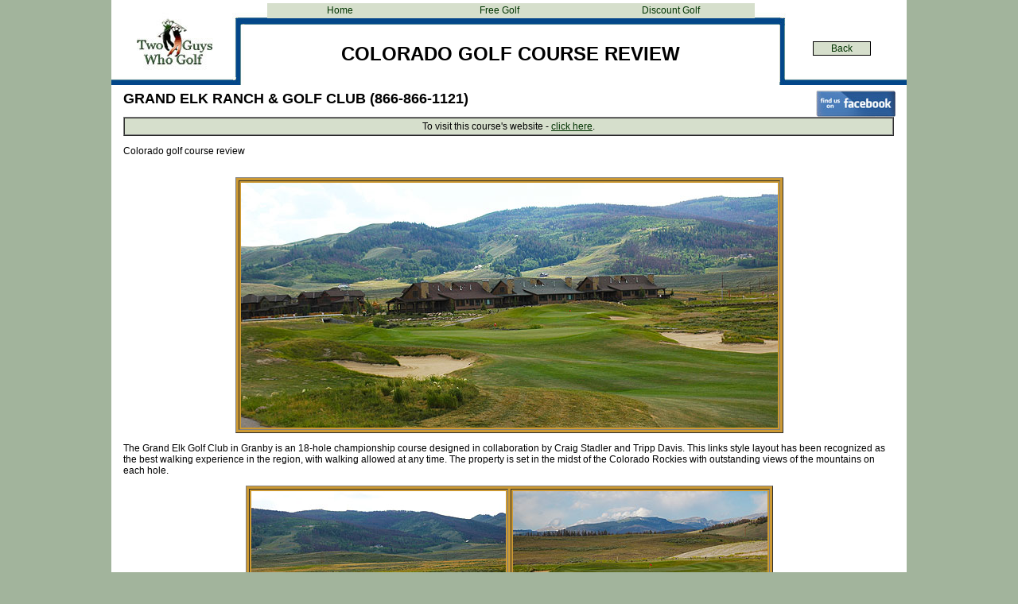

--- FILE ---
content_type: text/html
request_url: https://colorado.twoguyswhogolf.com/reviews/grandelk.html
body_size: 38391
content:

<!DOCTYPE HTML PUBLIC "-//W3C//DTD HTML 4.01 Transitional//EN">
<HTML>
<HEAD>
<TITLE>Grand Elk Golf Club - Colorado golf course review by Two Guys Who Golf</TITLE>
<META NAME="Description" CONTENT="This a review of Grand Elk Golf Club in Granby, Colorado with information, photos and links to its' website.  Two Guys Who Golf provides pictorial reviews and information for Colorado's public golf courses.">
<Meta Name="keywords" CONTENT="Grand Elk Golf Club, golf, Granby,Colorado, review,Denver, Vail, Colorado Springs,Lonetree,Aurora, Rocky Mountain,golf, Colorado golf, golf courses, golf Colorado, packages,golfing, tee times, discount golf, tee off, golf balls, golf resort, golf resorts, Orlando golf">
<Meta Name="keyphrases" CONTENT="Grand Elk Golf Club,Granby,Colorado golf course review, Colorado golf, golf courses, golf in Colorado, Colorado golf packages, golf tee times Colorado, Colorado junior golf, Colorado public golf course, Colorado golf course map, golf course review Colorado, golf club Colorado, golf resort Colorado, golf discount stores Colorado, golf stores in Colorado, golfing, tee times, discount golf, tee off, golf balls, golf resort, golf resorts, Rocky Mountain golf">
<META NAME="rating" CONTENT="Safe For Kids">
<META NAME="expires" CONTENT="never">
<META NAME="language" CONTENT="english">
<META NAME="charset" CONTENT="ISO-8859-1">
<meta name="robots" content="INDEX,FOLLOW">
<meta name="robots" content="ALL">
<META NAME="distribution" CONTENT="Global">
<META NAME="coverage" CONTENT="Worldwide">
<META NAME="author" CONTENT="http://colorado.twoguyswhogolf.com">
<META NAME="publisher" CONTENT="http://colorado.twoguyswhogolf.com">
<LINK REL="STYLESHEET" TYPE="text/css" HREF="./style.css">
<LINK REL="STYLESHEET" TYPE="text/css" HREF="./site.css">
</HEAD>
<BODY STYLE="text-align: center; margin: 0px;">
    <DIV ALIGN="CENTER">
    <TABLE BORDER="0" CELLSPACING="0" CELLPADDING="0">
        <TR>
            <TD><center>
                <center>
                <TABLE BORDER="0" CELLSPACING="0" CELLPADDING="0" WIDTH="1000">
                    <TR VALIGN="TOP" ALIGN="LEFT">
                        <TD HEIGHT="114" WIDTH="1000">
                            <TABLE BORDER="0" CELLSPACING="0" CELLPADDING="0" WIDTH="1000" STYLE="background-color: rgb(255,255,255); background-image: url('./tgwg-banner2011a.jpg'); height: 114;">
                                <TR ALIGN="LEFT" VALIGN="TOP">
                                    <TD>
                                        <TABLE CELLPADDING="0" CELLSPACING="0" BORDER="0" WIDTH="1000">
                                            <TR VALIGN="TOP" ALIGN="LEFT">
                                                <TD>
                                                    <TABLE BORDER="0" CELLSPACING="0" CELLPADDING="0">
                                                        <TR VALIGN="TOP" ALIGN="LEFT">
                                                            <TD WIDTH="198" HEIGHT="4"></TD>
                                                            <TD></TD>
                                                            <TD WIDTH="13"></TD>
                                                        </TR>
                                                        <TR VALIGN="TOP" ALIGN="LEFT">
                                                            <TD></TD>
                                                            <TD WIDTH="611">
                                                                <TABLE ID="Table8" BORDER="0" CELLSPACING="0" CELLPADDING="0" WIDTH="613" STYLE="background-color: rgb(214,223,204); height: 19;">
                                                                    <TR STYLE="height:19px">
                                                                        <TD WIDTH="182">
                                                                            <P STYLE="text-align: center;"><A STYLE="text-decoration: none ;" HREF="http://colorado.twoguyswhogolf.com">Home</A></P>
                                                                        </TD>
                                                                        <TD WIDTH="218">
                                                                            <P STYLE="text-align: center;"><A STYLE="text-decoration: none ;" HREF="http://www.twoguyswhogolf.com/freegolf.html">Free Golf</A></P>
                                                                        </TD>
                                                                        <TD WIDTH="211">
                                                                            <P STYLE="text-align: center;"><A STYLE="text-decoration: none ;" HREF="http://www.twoguyswhogolf.com/vouchers.html">Discount Golf</A></P>
                                                                        </TD>
                                                                    </TR>
                                                                </TABLE>
                                                            </TD>
                                                            <TD></TD>
                                                        </TR>
                                                    </TABLE>
                                                    <TABLE BORDER="0" CELLSPACING="0" CELLPADDING="0" WIDTH="822">
                                                        <TR VALIGN="TOP" ALIGN="LEFT">
                                                            <TD WIDTH="182" HEIGHT="31"></TD>
                                                            <TD WIDTH="640"></TD>
                                                        </TR>
                                                        <TR VALIGN="TOP" ALIGN="LEFT">
                                                            <TD></TD>
                                                            <TD WIDTH="640" CLASS="TextObject">
                                                                <H1 STYLE="text-align: center;">COLORADO GOLF COURSE REVIEW</H1>
                                                            </TD>
                                                        </TR>
                                                    </TABLE>
                                                </TD>
                                                <TD>
                                                    <TABLE BORDER="0" CELLSPACING="0" CELLPADDING="0" WIDTH="178">
                                                        <TR VALIGN="TOP" ALIGN="LEFT">
                                                            <TD WIDTH="62" HEIGHT="52"></TD>
                                                            <TD WIDTH="71"></TD>
                                                            <TD WIDTH="45"></TD>
                                                        </TR>
                                                        <TR VALIGN="TOP" ALIGN="LEFT">
                                                            <TD></TD>
                                                            <TD WIDTH="71" CLASS="TextObject" STYLE="background-color: rgb(214,223,204); border: 1px solid rgb(0,0,0); padding-top: 1px; padding-bottom: 1px;">
                                                                <P STYLE="text-align: center;"><A STYLE="text-decoration: none ;" HREF="./colorado_golf_course_reviews.html">Back</A></P>
                                                            </TD>
                                                            <TD></TD>
                                                        </TR>
                                                    </TABLE>
                                                </TD>
                                            </TR>
                                        </TABLE>
                                    </TD>
                                </TR>
                            </TABLE>
                        </TD>
                    </TR>
                    <TR VALIGN="TOP" ALIGN="LEFT">
                        <TD HEIGHT="2169" WIDTH="1000">
                            <TABLE BORDER="0" CELLSPACING="0" CELLPADDING="0" WIDTH="1000" STYLE="background-color: rgb(255,255,255); height: 2169;">
                                <TR ALIGN="LEFT" VALIGN="TOP">
                                    <TD>
                                        <TABLE BORDER="0" CELLSPACING="0" CELLPADDING="0" WIDTH="1000">
                                            <TR VALIGN="TOP" ALIGN="LEFT">
                                                <TD WIDTH="15"></TD>
                                                <TD WIDTH="971" CLASS="TextObject">
                                                    <H2><A HREF="http://www.facebook.com/pages/Grand-Elk-Golf-Club/212111012145750" TARGET="new window"><IMG ID="Picture273" HEIGHT="33" WIDTH="100" SRC="./findusonfacebook.jpg" VSPACE="0" HSPACE="0"
                                                         ALIGN="RIGHT" BORDER="0" ALT="findusonfacebook" TITLE="findusonfacebook"></A>GRAND ELK RANCH &amp; GOLF CLUB (866-866-1121) </H2>
                                                    <TABLE ID="Table16" BORDER="1" CELLSPACING="0" CELLPADDING="1" WIDTH="969" STYLE="background-color: rgb(214,223,204); height: 24;">
                                                        <TR STYLE="height:18px">
                                                            <TD WIDTH="963">
                                                                <P STYLE="text-align: center;">To visit this course's website - <A HREF="http://www.grandelk.com" TARGET="new window">click here</A>.</P>
                                                            </TD>
                                                        </TR>
                                                    </TABLE>
                                                    <P>Colorado golf course review</P>
                                                    <P>&nbsp;
                                                        <TABLE WIDTH="100%" BORDER="0" CELLSPACING="0" CELLPADDING="0">
                                                            <TR>
                                                                <TD ALIGN="CENTER">
                                                                    <TABLE ID="Table7" BORDER="1" CELLSPACING="3" CELLPADDING="2" STYLE="background-color: rgb(204,153,51);">
                                                                        <TR STYLE="height:308px">
                                                                            <TD WIDTH="675">
                                                                                <TABLE WIDTH="100%" BORDER="0" CELLSPACING="0" CELLPADDING="0">
                                                                                    <TR>
                                                                                        <TD ALIGN="CENTER"><IMG ID="Picture259" HEIGHT="308" WIDTH="675" SRC="./grandelk/Grand_Elk_0045alt-wa1.jpg" BORDER="0"
                                                                                             ALT="Grand Elk Ranch & Golf Club - Colorado golf course" TITLE="Grand Elk Ranch & Golf Club - Colorado golf course"></TD>
                                                                                    </TR>
                                                                                </TABLE>
                                                                            </TD>
                                                                        </TR>
                                                                    </TABLE>
                                                                </TD>
                                                            </TR>
                                                        </TABLE>
                                                        <P>The Grand Elk Golf Club in Granby is an 18-hole championship course designed in collaboration by Craig Stadler and Tripp Davis. This links style layout has been recognized as 
                                                            the best walking experience in the region, with walking allowed at any time. The property is set in the midst of the Colorado Rockies with outstanding views of the mountains on each hole. 
                                                        </P>
                                                        <TABLE WIDTH="100%" BORDER="0" CELLSPACING="0" CELLPADDING="0">
                                                            <TR>
                                                                <TD ALIGN="CENTER">
                                                                    <TABLE ID="Table10" BORDER="1" CELLSPACING="3" CELLPADDING="2" STYLE="background-color: rgb(204,153,51);">
                                                                        <TR STYLE="height:214px">
                                                                            <TD WIDTH="320">
                                                                                <TABLE WIDTH="100%" BORDER="0" CELLSPACING="0" CELLPADDING="0">
                                                                                    <TR>
                                                                                        <TD ALIGN="CENTER"><IMG ID="Picture261" HEIGHT="214" WIDTH="320" SRC="./grandelk/Grand_Elk_0051alt2.jpg" BORDER="0"
                                                                                             ALT="Grand Elk Ranch & Golf Club - Colorado golf course" TITLE="Grand Elk Ranch & Golf Club - Colorado golf course"></TD>
                                                                                    </TR>
                                                                                </TABLE>
                                                                            </TD>
                                                                            <TD WIDTH="320">
                                                                                <TABLE WIDTH="100%" BORDER="0" CELLSPACING="0" CELLPADDING="0">
                                                                                    <TR>
                                                                                        <TD ALIGN="CENTER"><IMG ID="Picture262" HEIGHT="214" WIDTH="320" SRC="./grandelk/Grand_Elk_0053alt3.jpg" BORDER="0"
                                                                                             ALT="Grand Elk Ranch & Golf Club - Colorado golf course" TITLE="Grand Elk Ranch & Golf Club - Colorado golf course"></TD>
                                                                                    </TR>
                                                                                </TABLE>
                                                                            </TD>
                                                                        </TR>
                                                                    </TABLE>
                                                                </TD>
                                                            </TR>
                                                        </TABLE>
                                                        <P>Named as one of America's Best New Courses (Golfweek) upon opening in 2005, Grand Elk features fine conditioning along the layout that plays on the valley floor with wide, 
                                                            undulating fairways bordered by tall native grasses and natural areas. There is a nice variety in hole design with several forced carries, along with strategic doglegs and straight 
                                                            forward holes - each laced with sod faced bunkers and some with strategic water features.</P>
                                                        <TABLE WIDTH="100%" BORDER="0" CELLSPACING="0" CELLPADDING="0">
                                                            <TR>
                                                                <TD ALIGN="CENTER">
                                                                    <TABLE ID="Table17" BORDER="1" CELLSPACING="3" CELLPADDING="2" STYLE="background-color: rgb(204,153,51);">
                                                                        <TR STYLE="height:214px">
                                                                            <TD WIDTH="320">
                                                                                <TABLE WIDTH="100%" BORDER="0" CELLSPACING="0" CELLPADDING="0">
                                                                                    <TR>
                                                                                        <TD ALIGN="CENTER"><IMG ID="Picture274" HEIGHT="214" WIDTH="320" SRC="./grandelk/Grand_Elk_0056alty4.jpg" BORDER="0"
                                                                                             ALT="Grand Elk Ranch & Golf Club - Colorado golf course" TITLE="Grand Elk Ranch & Golf Club - Colorado golf course"></TD>
                                                                                    </TR>
                                                                                </TABLE>
                                                                            </TD>
                                                                            <TD WIDTH="320">
                                                                                <TABLE WIDTH="100%" BORDER="0" CELLSPACING="0" CELLPADDING="0">
                                                                                    <TR>
                                                                                        <TD ALIGN="CENTER"><IMG ID="Picture275" HEIGHT="214" WIDTH="320" SRC="./grandelk/Grand_Elk_0059alt5.jpg" BORDER="0"
                                                                                             ALT="Grand Elk Ranch & Golf Club - Colorado golf course" TITLE="Grand Elk Ranch & Golf Club - Colorado golf course"></TD>
                                                                                    </TR>
                                                                                </TABLE>
                                                                            </TD>
                                                                        </TR>
                                                                    </TABLE>
                                                                </TD>
                                                            </TR>
                                                        </TABLE>
                                                        <P>On property the clubhouse includes a pro shop and Grand Elk Grill (with outdoor deck) open for breakfast, lunch and dinner. Practice facilities consist of a targeted grass range, 
                                                            plus putting/chipping green. There also are locker rooms with showers for both men and women, and members and their guests can enjoy the swimming pool and Jacuzzi. On 
                                                            course the yardage marking system consists of 100, 150 and 200 yard markers measured to the center of the green and UpLink GPS on all carts provides accurate information from tee to pin. 
                                                        </P>
                                                        <TABLE WIDTH="100%" BORDER="0" CELLSPACING="0" CELLPADDING="0">
                                                            <TR>
                                                                <TD ALIGN="CENTER">
                                                                    <TABLE ID="Table18" BORDER="1" CELLSPACING="3" CELLPADDING="2" STYLE="background-color: rgb(204,153,51);">
                                                                        <TR STYLE="height:214px">
                                                                            <TD WIDTH="320">
                                                                                <TABLE WIDTH="100%" BORDER="0" CELLSPACING="0" CELLPADDING="0">
                                                                                    <TR>
                                                                                        <TD ALIGN="CENTER"><IMG ID="Picture276" HEIGHT="214" WIDTH="320" SRC="./grandelk/Grand_Elk_0062alt6.jpg" BORDER="0"
                                                                                             ALT="Grand Elk Ranch & Golf Club - Colorado golf course" TITLE="Grand Elk Ranch & Golf Club - Colorado golf course"></TD>
                                                                                    </TR>
                                                                                </TABLE>
                                                                            </TD>
                                                                            <TD WIDTH="320">
                                                                                <TABLE WIDTH="100%" BORDER="0" CELLSPACING="0" CELLPADDING="0">
                                                                                    <TR>
                                                                                        <TD ALIGN="CENTER"><IMG ID="Picture277" HEIGHT="214" WIDTH="320" SRC="./grandelk/Grand_Elk_0075alt7.jpg" BORDER="0"
                                                                                             ALT="Grand Elk Ranch & Golf Club - Colorado golf course" TITLE="Grand Elk Ranch & Golf Club - Colorado golf course"></TD>
                                                                                    </TR>
                                                                                </TABLE>
                                                                            </TD>
                                                                        </TR>
                                                                    </TABLE>
                                                                </TD>
                                                            </TR>
                                                        </TABLE>
                                                        <P>In total there are 60 sand bunkers of various shapes and sizes, and water hazards come into play on 4 holes. The green complexes are large and undulating, with swales and 
                                                            collection areas awaiting offline approaches. Uniquely, the flagsticks on the putting surfaces are about 1/2 size of the traditional flagsticks - perhaps because of the wind, which 
                                                            really can be a factor on this opening terrain. The par five17th was our favorite hole of the design - a risk/reward par five over a lake and natural area that doglegs to the left. Golfers 
                                                            who bend the ball right to left, van sincerely cut off some distance if they are willing to take the chance.</P>
                                                        <TABLE WIDTH="100%" BORDER="0" CELLSPACING="0" CELLPADDING="0">
                                                            <TR>
                                                                <TD ALIGN="CENTER">
                                                                    <TABLE ID="Table19" BORDER="1" CELLSPACING="3" CELLPADDING="2" STYLE="background-color: rgb(204,153,51);">
                                                                        <TR STYLE="height:214px">
                                                                            <TD WIDTH="320">
                                                                                <TABLE WIDTH="100%" BORDER="0" CELLSPACING="0" CELLPADDING="0">
                                                                                    <TR>
                                                                                        <TD ALIGN="CENTER"><IMG ID="Picture278" HEIGHT="214" WIDTH="320" SRC="./grandelk/Grand_Elk_0079alt8.jpg" BORDER="0"
                                                                                             ALT="Grand Elk Ranch & Golf Club - Colorado golf course" TITLE="Grand Elk Ranch & Golf Club - Colorado golf course"></TD>
                                                                                    </TR>
                                                                                </TABLE>
                                                                            </TD>
                                                                            <TD WIDTH="320">
                                                                                <TABLE WIDTH="100%" BORDER="0" CELLSPACING="0" CELLPADDING="0">
                                                                                    <TR>
                                                                                        <TD ALIGN="CENTER"><IMG ID="Picture279" HEIGHT="214" WIDTH="320" SRC="./grandelk/Grand_Elk_0090alt9.jpg" BORDER="0"
                                                                                             ALT="Grand Elk Ranch & Golf Club - Colorado golf course" TITLE="Grand Elk Ranch & Golf Club - Colorado golf course"></TD>
                                                                                    </TR>
                                                                                </TABLE>
                                                                            </TD>
                                                                        </TR>
                                                                    </TABLE>
                                                                </TD>
                                                            </TR>
                                                        </TABLE>
                                                        <P>There are 5 sets of tee boxes that play to distances and slopes measuring 7144 yards/130 slope, 6626 yards/127 slope, 6214 yards/120 slope, 5617 yards/115 slope and 5095 
                                                            yards with a slope of 124 for ladies hitting from the forward tees. As the slope ratings indicate, this is a fair yet challenging experience for all levels of golfers. </P>
                                                        <TABLE WIDTH="100%" BORDER="0" CELLSPACING="0" CELLPADDING="0">
                                                            <TR>
                                                                <TD ALIGN="CENTER">
                                                                    <TABLE ID="Table20" BORDER="1" CELLSPACING="3" CELLPADDING="2" STYLE="background-color: rgb(204,153,51);">
                                                                        <TR STYLE="height:302px">
                                                                            <TD WIDTH="675">
                                                                                <TABLE WIDTH="100%" BORDER="0" CELLSPACING="0" CELLPADDING="0">
                                                                                    <TR>
                                                                                        <TD ALIGN="CENTER"><IMG ID="Picture281" HEIGHT="302" WIDTH="675" SRC="./grandelk/Grand_Elk_0094wa10.jpg" BORDER="0"
                                                                                             ALT="Grand Elk Ranch & Golf Club - Colorado golf course" TITLE="Grand Elk Ranch & Golf Club - Colorado golf course"></TD>
                                                                                    </TR>
                                                                                </TABLE>
                                                                            </TD>
                                                                        </TR>
                                                                    </TABLE>
                                                                </TD>
                                                            </TR>
                                                        </TABLE>
                                                        <P>This is one fine links inspired layout that is reminiscent of British inland courses. The views of the snow capped peaks of the continental divide are awesome. For more info, visit 
                                                            our page for the course, with a direct link to their website by <A HREF="http://colorado.twoguyswhogolf.com/alpha/grandelk.html" TARGET="window">clicking here.</A> </P>
                                                    </TD>
                                                    <TD WIDTH="14"></TD>
                                                </TR>
                                            </TABLE>
                                        </TD>
                                    </TR>
                                </TABLE>
                            </TD>
                        </TR>
                        <TR VALIGN="TOP" ALIGN="LEFT">
                            <TD HEIGHT="153" WIDTH="1000">
                                <TABLE BORDER="0" CELLSPACING="0" CELLPADDING="0" WIDTH="1000" STYLE="background-color: rgb(255,255,255); height: 153;">
                                    <TR ALIGN="LEFT" VALIGN="TOP">
                                        <TD>
                                            <TABLE BORDER="0" CELLSPACING="0" CELLPADDING="0">
                                                <TR VALIGN="TOP" ALIGN="LEFT">
                                                    <TD WIDTH="103" HEIGHT="6"></TD>
                                                    <TD></TD>
                                                    <TD WIDTH="97"></TD>
                                                </TR>
                                                <TR VALIGN="TOP" ALIGN="LEFT">
                                                    <TD></TD>
                                                    <TD WIDTH="800">
                                                        <TABLE ID="Table9" BORDER="1" CELLSPACING="1" CELLPADDING="0" STYLE="background-color: rgb(173,194,163);">
                                                            <TR STYLE="height:18px">
                                                                <TD WIDTH="239">
                                                                    <P STYLE="text-align: center;"><A STYLE="color: rgb(102,0,0);" HREF="http://colorado.twoguyswhogolf.com/golfstores">Golf Stores</A></P>
                                                                </TD>
                                                                <TD WIDTH="316">
                                                                    <P STYLE="text-align: center;"><A STYLE="color: rgb(102,0,0);" HREF="http://colorado.twoguyswhogolf.com/practice">&nbsp;Practice Facilities</A></P>
                                                                </TD>
                                                                <TD WIDTH="233">
                                                                    <P STYLE="text-align: center;"><A STYLE="color: rgb(102,0,0);" HREF="http://colorado.twoguyswhogolf.com/resorts/colorado_golf_resorts.html">&nbsp;Resorts</A></P>
                                                                </TD>
                                                            </TR>
                                                            <TR STYLE="height:19px">
                                                                <TD>
                                                                    <P STYLE="text-align: center;"><A STYLE="color: rgb(102,0,0);" HREF="http://colorado.twoguyswhogolf.com/reviews/colorado_golf_course_reviews.html">&nbsp;Reviews</A></P>
                                                                </TD>
                                                                <TD>
                                                                    <P STYLE="text-align: center;"><A STYLE="color: rgb(102,0,0);" HREF="http://colorado.twoguyswhogolf.com/colorado_golf_courses.html">Alphabetical Course Listings</A> </P>
                                                                </TD>
                                                                <TD>
                                                                    <P STYLE="text-align: center;"><A STYLE="color: rgb(102,0,0);" HREF="http://colorado.twoguyswhogolf.com">Colorado Golf</A></P>
                                                                </TD>
                                                            </TR>
                                                        </TABLE>
                                                    </TD>
                                                    <TD></TD>
                                                </TR>
                                            </TABLE>
                                            <TABLE BORDER="0" CELLSPACING="0" CELLPADDING="0" WIDTH="1000">
                                                <TR VALIGN="TOP" ALIGN="LEFT">
                                                    <TD WIDTH="103" HEIGHT="7"></TD>
                                                    <TD WIDTH="1"></TD>
                                                    <TD WIDTH="799"></TD>
                                                    <TD WIDTH="97"></TD>
                                                </TR>
                                                <TR VALIGN="TOP" ALIGN="LEFT">
                                                    <TD COLSPAN="2"></TD>
                                                    <TD WIDTH="799" CLASS="TextObject">
                                                        <P STYLE="text-align: center;"><SPAN STYLE="font-size: 12px;">|<A HREF="http://www.twoguyswhogolf.com" 
                                                            alt="Link to main Two Guys Who Golf Page - Free Golf, Discount Golf, Golf Stories, Golf Etiquette, Arizona Golf, Chicago Golf, Island Golf, Michigan Golf, Ontario Golf and Las Vegas Golf">Home</A> | <A
                                                             HREF="http://arizona.twoguyswhogolf.com">Arizona Golf</A> | <A HREF="http://atlanticcity.twoguyswhogolf.com">Atlantic City Golf</A> | <A HREF="http://california.twoguyswhogolf.com">California Golf</A> | <A
                                                             HREF="http://chicago.twoguyswhogolf.com" alt="Link to Chicago Golf course, resort, store and driving range information">Chicago Golf</A> | <A HREF="http://colorado.twoguyswhogolf.com">Colorado Golf</A> | <A
                                                             HREF="http://florida.twoguyswhogolf.com" alt="Link to Florida Golf course, resort, store and driving range information">Florida Golf</A>&nbsp;| <A HREF="http://us.twoguyswhogolf.com">Indiana Golf</A> | 
                                                            <BR>| <A HREF="http://hiltonhead.twoguyswhogolf.com">Hilton Head Golf</A>| <A HREF="http://islands.twoguyswhogolf.com%20" 
                                                            alt="Link to Jamaica Golf course, resort, store and driving range information">Island Golf</A> | <A HREF="http://kentucky.twoguyswhogolf.com">Kentucky Golf</A> | <A
                                                             HREF="http://lasvegas.twoguyswhogolf.com">Las Vegas Golf</A> | <A HREF="http://michigan.twoguyswhogolf.com">Michigan Golf</A> | <A HREF="http://myrtlebeach.twoguyswhogolf.com">Myrtle Beach Golf</A> | <A
                                                             HREF="http://ohio.twoguyswhogolf.com">Ohio Golf</A>&nbsp;| <A HREF="http://ontario.twoguyswhogolf.com" alt="Link to Ontario Golf course, resort, store and driving range information">Ontario Golf</A> | <A
                                                             HREF="http://texas.twoguyswhogolf.com">Texas Golf |</A> <A HREF="http://utah.twoguyswhogolf.com">Utah Golf</A> |</SPAN></P>
                                                    </TD>
                                                    <TD></TD>
                                                </TR>
                                                <TR VALIGN="TOP" ALIGN="LEFT">
                                                    <TD COLSPAN="4" HEIGHT="8"></TD>
                                                </TR>
                                                <TR VALIGN="TOP" ALIGN="LEFT">
                                                    <TD></TD>
                                                    <TD COLSPAN="2" WIDTH="800" CLASS="TextObject">
                                                        <H5 STYLE="text-align: center;">Colorado&nbsp;Golf - &#169;1999-2025.&nbsp;Two Guys Who Golf (1370041 Ontario Ltd.).&nbsp;All Rights Reserved.<BR>
                                                            Information and reviews on Colorado golf courses, Colorado golf resorts, Colorado practice facilities and Colorado golf stores.</H5>
                                                    </TD>
                                                    <TD></TD>
                                                </TR>
                                            </TABLE>
                                        </TD>
                                    </TR>
                                </TABLE>
                            </TD>
                        </TR>
                    </TABLE>
                </TD>
            </TR>
        </TABLE>
        </DIV>
    </BODY>
    </HTML>
     

--- FILE ---
content_type: text/css
request_url: https://colorado.twoguyswhogolf.com/reviews/style.css
body_size: 1236
content:
/* CSS definition file containing sitestyle stylesheets */
BODY { font-family: Arial,Helvetica,Geneva,Sans-serif; font-size: 12px; font-weight: normal; font-style: normal; text-decoration: none ; background-color: rgb(162,180,156); background-image: none; background-attachment: fixed;}
 A:active { color: rgb(153,51,51);}
 A:link { color: rgb(0,51,0);}
 UL { font-size: 12px; margin-top: 0pt; margin-bottom: 0pt;}
 A:visited { color: rgb(0,102,0);}
 .TextObject { font-family: Arial,Helvetica,Geneva,Sans-serif; font-size: 12px; font-weight: normal; font-style: normal;}
 H1 { text-align: center; border-left-style: none; margin-top: 0pt; border-top-style: none; border-right-style: none; margin-bottom: 0pt; border-bottom-style: none;}
 H2 { margin-top: 0pt; margin-bottom: 0pt;}
 P { font-family: Arial,Helvetica,Geneva,Sans-serif; font-size: 12px; font-weight: normal; font-style: normal;}
 H3 { margin-top: 0pt; margin-bottom: 0pt;}
 OL { font-size: 12px; margin-top: 0pt; margin-bottom: 0pt;}
 H4 { margin-top: 0pt; margin-bottom: 0pt;}
 .TextNavBar { font-size: 12px; margin-top: 0pt; margin-bottom: 0pt;}
 H5 { margin-top: 0pt; margin-bottom: 0pt;}
 H6 { margin-top: 0px; margin-bottom: 0px;}
 A:hover { color: rgb(0,51,153);}
 

--- FILE ---
content_type: text/css
request_url: https://colorado.twoguyswhogolf.com/reviews/site.css
body_size: 663
content:
/* CSS definition file containing site wide stylesheets */
.Subheads { font-family: 'Arial Black', 'Helvetica Bold', Charcoal, Sans-serif; font-size: x-small;}
 .Quotes { font-family: 'Times New Roman', Times, Serif; font-size: medium; font-style: italic;}
 .Footnotes { font-family: Arial,Helvetica,Geneva,Sans-serif; font-size: x-small;}
 .Caption { font-family: Arial,Helvetica,Geneva,Sans-serif; font-size: x-small; font-style: italic;}
 .Code { font-family: 'Courier New', 'Lucida Console', Courier, Monaco, Monospace; color: rgb(0,0,0);}
 .Credits { font-family: 'Times New Roman', Times, Serif; font-size: x-small; font-weight: bold; text-align: center;}
 